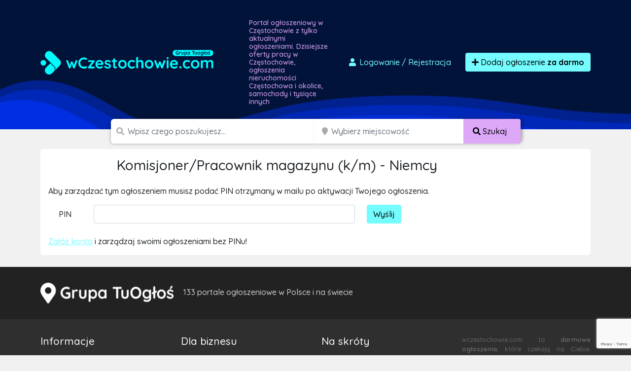

--- FILE ---
content_type: text/html; charset=utf-8
request_url: https://www.google.com/recaptcha/api2/anchor?ar=1&k=6LcGL2waAAAAAFvyq9eZuOpExVXA7oMTBKT3GRF5&co=aHR0cHM6Ly93Y3plc3RvY2hvd2llLmNvbTo0NDM.&hl=en&v=N67nZn4AqZkNcbeMu4prBgzg&size=invisible&anchor-ms=20000&execute-ms=30000&cb=hxwh5g4etoe
body_size: 48838
content:
<!DOCTYPE HTML><html dir="ltr" lang="en"><head><meta http-equiv="Content-Type" content="text/html; charset=UTF-8">
<meta http-equiv="X-UA-Compatible" content="IE=edge">
<title>reCAPTCHA</title>
<style type="text/css">
/* cyrillic-ext */
@font-face {
  font-family: 'Roboto';
  font-style: normal;
  font-weight: 400;
  font-stretch: 100%;
  src: url(//fonts.gstatic.com/s/roboto/v48/KFO7CnqEu92Fr1ME7kSn66aGLdTylUAMa3GUBHMdazTgWw.woff2) format('woff2');
  unicode-range: U+0460-052F, U+1C80-1C8A, U+20B4, U+2DE0-2DFF, U+A640-A69F, U+FE2E-FE2F;
}
/* cyrillic */
@font-face {
  font-family: 'Roboto';
  font-style: normal;
  font-weight: 400;
  font-stretch: 100%;
  src: url(//fonts.gstatic.com/s/roboto/v48/KFO7CnqEu92Fr1ME7kSn66aGLdTylUAMa3iUBHMdazTgWw.woff2) format('woff2');
  unicode-range: U+0301, U+0400-045F, U+0490-0491, U+04B0-04B1, U+2116;
}
/* greek-ext */
@font-face {
  font-family: 'Roboto';
  font-style: normal;
  font-weight: 400;
  font-stretch: 100%;
  src: url(//fonts.gstatic.com/s/roboto/v48/KFO7CnqEu92Fr1ME7kSn66aGLdTylUAMa3CUBHMdazTgWw.woff2) format('woff2');
  unicode-range: U+1F00-1FFF;
}
/* greek */
@font-face {
  font-family: 'Roboto';
  font-style: normal;
  font-weight: 400;
  font-stretch: 100%;
  src: url(//fonts.gstatic.com/s/roboto/v48/KFO7CnqEu92Fr1ME7kSn66aGLdTylUAMa3-UBHMdazTgWw.woff2) format('woff2');
  unicode-range: U+0370-0377, U+037A-037F, U+0384-038A, U+038C, U+038E-03A1, U+03A3-03FF;
}
/* math */
@font-face {
  font-family: 'Roboto';
  font-style: normal;
  font-weight: 400;
  font-stretch: 100%;
  src: url(//fonts.gstatic.com/s/roboto/v48/KFO7CnqEu92Fr1ME7kSn66aGLdTylUAMawCUBHMdazTgWw.woff2) format('woff2');
  unicode-range: U+0302-0303, U+0305, U+0307-0308, U+0310, U+0312, U+0315, U+031A, U+0326-0327, U+032C, U+032F-0330, U+0332-0333, U+0338, U+033A, U+0346, U+034D, U+0391-03A1, U+03A3-03A9, U+03B1-03C9, U+03D1, U+03D5-03D6, U+03F0-03F1, U+03F4-03F5, U+2016-2017, U+2034-2038, U+203C, U+2040, U+2043, U+2047, U+2050, U+2057, U+205F, U+2070-2071, U+2074-208E, U+2090-209C, U+20D0-20DC, U+20E1, U+20E5-20EF, U+2100-2112, U+2114-2115, U+2117-2121, U+2123-214F, U+2190, U+2192, U+2194-21AE, U+21B0-21E5, U+21F1-21F2, U+21F4-2211, U+2213-2214, U+2216-22FF, U+2308-230B, U+2310, U+2319, U+231C-2321, U+2336-237A, U+237C, U+2395, U+239B-23B7, U+23D0, U+23DC-23E1, U+2474-2475, U+25AF, U+25B3, U+25B7, U+25BD, U+25C1, U+25CA, U+25CC, U+25FB, U+266D-266F, U+27C0-27FF, U+2900-2AFF, U+2B0E-2B11, U+2B30-2B4C, U+2BFE, U+3030, U+FF5B, U+FF5D, U+1D400-1D7FF, U+1EE00-1EEFF;
}
/* symbols */
@font-face {
  font-family: 'Roboto';
  font-style: normal;
  font-weight: 400;
  font-stretch: 100%;
  src: url(//fonts.gstatic.com/s/roboto/v48/KFO7CnqEu92Fr1ME7kSn66aGLdTylUAMaxKUBHMdazTgWw.woff2) format('woff2');
  unicode-range: U+0001-000C, U+000E-001F, U+007F-009F, U+20DD-20E0, U+20E2-20E4, U+2150-218F, U+2190, U+2192, U+2194-2199, U+21AF, U+21E6-21F0, U+21F3, U+2218-2219, U+2299, U+22C4-22C6, U+2300-243F, U+2440-244A, U+2460-24FF, U+25A0-27BF, U+2800-28FF, U+2921-2922, U+2981, U+29BF, U+29EB, U+2B00-2BFF, U+4DC0-4DFF, U+FFF9-FFFB, U+10140-1018E, U+10190-1019C, U+101A0, U+101D0-101FD, U+102E0-102FB, U+10E60-10E7E, U+1D2C0-1D2D3, U+1D2E0-1D37F, U+1F000-1F0FF, U+1F100-1F1AD, U+1F1E6-1F1FF, U+1F30D-1F30F, U+1F315, U+1F31C, U+1F31E, U+1F320-1F32C, U+1F336, U+1F378, U+1F37D, U+1F382, U+1F393-1F39F, U+1F3A7-1F3A8, U+1F3AC-1F3AF, U+1F3C2, U+1F3C4-1F3C6, U+1F3CA-1F3CE, U+1F3D4-1F3E0, U+1F3ED, U+1F3F1-1F3F3, U+1F3F5-1F3F7, U+1F408, U+1F415, U+1F41F, U+1F426, U+1F43F, U+1F441-1F442, U+1F444, U+1F446-1F449, U+1F44C-1F44E, U+1F453, U+1F46A, U+1F47D, U+1F4A3, U+1F4B0, U+1F4B3, U+1F4B9, U+1F4BB, U+1F4BF, U+1F4C8-1F4CB, U+1F4D6, U+1F4DA, U+1F4DF, U+1F4E3-1F4E6, U+1F4EA-1F4ED, U+1F4F7, U+1F4F9-1F4FB, U+1F4FD-1F4FE, U+1F503, U+1F507-1F50B, U+1F50D, U+1F512-1F513, U+1F53E-1F54A, U+1F54F-1F5FA, U+1F610, U+1F650-1F67F, U+1F687, U+1F68D, U+1F691, U+1F694, U+1F698, U+1F6AD, U+1F6B2, U+1F6B9-1F6BA, U+1F6BC, U+1F6C6-1F6CF, U+1F6D3-1F6D7, U+1F6E0-1F6EA, U+1F6F0-1F6F3, U+1F6F7-1F6FC, U+1F700-1F7FF, U+1F800-1F80B, U+1F810-1F847, U+1F850-1F859, U+1F860-1F887, U+1F890-1F8AD, U+1F8B0-1F8BB, U+1F8C0-1F8C1, U+1F900-1F90B, U+1F93B, U+1F946, U+1F984, U+1F996, U+1F9E9, U+1FA00-1FA6F, U+1FA70-1FA7C, U+1FA80-1FA89, U+1FA8F-1FAC6, U+1FACE-1FADC, U+1FADF-1FAE9, U+1FAF0-1FAF8, U+1FB00-1FBFF;
}
/* vietnamese */
@font-face {
  font-family: 'Roboto';
  font-style: normal;
  font-weight: 400;
  font-stretch: 100%;
  src: url(//fonts.gstatic.com/s/roboto/v48/KFO7CnqEu92Fr1ME7kSn66aGLdTylUAMa3OUBHMdazTgWw.woff2) format('woff2');
  unicode-range: U+0102-0103, U+0110-0111, U+0128-0129, U+0168-0169, U+01A0-01A1, U+01AF-01B0, U+0300-0301, U+0303-0304, U+0308-0309, U+0323, U+0329, U+1EA0-1EF9, U+20AB;
}
/* latin-ext */
@font-face {
  font-family: 'Roboto';
  font-style: normal;
  font-weight: 400;
  font-stretch: 100%;
  src: url(//fonts.gstatic.com/s/roboto/v48/KFO7CnqEu92Fr1ME7kSn66aGLdTylUAMa3KUBHMdazTgWw.woff2) format('woff2');
  unicode-range: U+0100-02BA, U+02BD-02C5, U+02C7-02CC, U+02CE-02D7, U+02DD-02FF, U+0304, U+0308, U+0329, U+1D00-1DBF, U+1E00-1E9F, U+1EF2-1EFF, U+2020, U+20A0-20AB, U+20AD-20C0, U+2113, U+2C60-2C7F, U+A720-A7FF;
}
/* latin */
@font-face {
  font-family: 'Roboto';
  font-style: normal;
  font-weight: 400;
  font-stretch: 100%;
  src: url(//fonts.gstatic.com/s/roboto/v48/KFO7CnqEu92Fr1ME7kSn66aGLdTylUAMa3yUBHMdazQ.woff2) format('woff2');
  unicode-range: U+0000-00FF, U+0131, U+0152-0153, U+02BB-02BC, U+02C6, U+02DA, U+02DC, U+0304, U+0308, U+0329, U+2000-206F, U+20AC, U+2122, U+2191, U+2193, U+2212, U+2215, U+FEFF, U+FFFD;
}
/* cyrillic-ext */
@font-face {
  font-family: 'Roboto';
  font-style: normal;
  font-weight: 500;
  font-stretch: 100%;
  src: url(//fonts.gstatic.com/s/roboto/v48/KFO7CnqEu92Fr1ME7kSn66aGLdTylUAMa3GUBHMdazTgWw.woff2) format('woff2');
  unicode-range: U+0460-052F, U+1C80-1C8A, U+20B4, U+2DE0-2DFF, U+A640-A69F, U+FE2E-FE2F;
}
/* cyrillic */
@font-face {
  font-family: 'Roboto';
  font-style: normal;
  font-weight: 500;
  font-stretch: 100%;
  src: url(//fonts.gstatic.com/s/roboto/v48/KFO7CnqEu92Fr1ME7kSn66aGLdTylUAMa3iUBHMdazTgWw.woff2) format('woff2');
  unicode-range: U+0301, U+0400-045F, U+0490-0491, U+04B0-04B1, U+2116;
}
/* greek-ext */
@font-face {
  font-family: 'Roboto';
  font-style: normal;
  font-weight: 500;
  font-stretch: 100%;
  src: url(//fonts.gstatic.com/s/roboto/v48/KFO7CnqEu92Fr1ME7kSn66aGLdTylUAMa3CUBHMdazTgWw.woff2) format('woff2');
  unicode-range: U+1F00-1FFF;
}
/* greek */
@font-face {
  font-family: 'Roboto';
  font-style: normal;
  font-weight: 500;
  font-stretch: 100%;
  src: url(//fonts.gstatic.com/s/roboto/v48/KFO7CnqEu92Fr1ME7kSn66aGLdTylUAMa3-UBHMdazTgWw.woff2) format('woff2');
  unicode-range: U+0370-0377, U+037A-037F, U+0384-038A, U+038C, U+038E-03A1, U+03A3-03FF;
}
/* math */
@font-face {
  font-family: 'Roboto';
  font-style: normal;
  font-weight: 500;
  font-stretch: 100%;
  src: url(//fonts.gstatic.com/s/roboto/v48/KFO7CnqEu92Fr1ME7kSn66aGLdTylUAMawCUBHMdazTgWw.woff2) format('woff2');
  unicode-range: U+0302-0303, U+0305, U+0307-0308, U+0310, U+0312, U+0315, U+031A, U+0326-0327, U+032C, U+032F-0330, U+0332-0333, U+0338, U+033A, U+0346, U+034D, U+0391-03A1, U+03A3-03A9, U+03B1-03C9, U+03D1, U+03D5-03D6, U+03F0-03F1, U+03F4-03F5, U+2016-2017, U+2034-2038, U+203C, U+2040, U+2043, U+2047, U+2050, U+2057, U+205F, U+2070-2071, U+2074-208E, U+2090-209C, U+20D0-20DC, U+20E1, U+20E5-20EF, U+2100-2112, U+2114-2115, U+2117-2121, U+2123-214F, U+2190, U+2192, U+2194-21AE, U+21B0-21E5, U+21F1-21F2, U+21F4-2211, U+2213-2214, U+2216-22FF, U+2308-230B, U+2310, U+2319, U+231C-2321, U+2336-237A, U+237C, U+2395, U+239B-23B7, U+23D0, U+23DC-23E1, U+2474-2475, U+25AF, U+25B3, U+25B7, U+25BD, U+25C1, U+25CA, U+25CC, U+25FB, U+266D-266F, U+27C0-27FF, U+2900-2AFF, U+2B0E-2B11, U+2B30-2B4C, U+2BFE, U+3030, U+FF5B, U+FF5D, U+1D400-1D7FF, U+1EE00-1EEFF;
}
/* symbols */
@font-face {
  font-family: 'Roboto';
  font-style: normal;
  font-weight: 500;
  font-stretch: 100%;
  src: url(//fonts.gstatic.com/s/roboto/v48/KFO7CnqEu92Fr1ME7kSn66aGLdTylUAMaxKUBHMdazTgWw.woff2) format('woff2');
  unicode-range: U+0001-000C, U+000E-001F, U+007F-009F, U+20DD-20E0, U+20E2-20E4, U+2150-218F, U+2190, U+2192, U+2194-2199, U+21AF, U+21E6-21F0, U+21F3, U+2218-2219, U+2299, U+22C4-22C6, U+2300-243F, U+2440-244A, U+2460-24FF, U+25A0-27BF, U+2800-28FF, U+2921-2922, U+2981, U+29BF, U+29EB, U+2B00-2BFF, U+4DC0-4DFF, U+FFF9-FFFB, U+10140-1018E, U+10190-1019C, U+101A0, U+101D0-101FD, U+102E0-102FB, U+10E60-10E7E, U+1D2C0-1D2D3, U+1D2E0-1D37F, U+1F000-1F0FF, U+1F100-1F1AD, U+1F1E6-1F1FF, U+1F30D-1F30F, U+1F315, U+1F31C, U+1F31E, U+1F320-1F32C, U+1F336, U+1F378, U+1F37D, U+1F382, U+1F393-1F39F, U+1F3A7-1F3A8, U+1F3AC-1F3AF, U+1F3C2, U+1F3C4-1F3C6, U+1F3CA-1F3CE, U+1F3D4-1F3E0, U+1F3ED, U+1F3F1-1F3F3, U+1F3F5-1F3F7, U+1F408, U+1F415, U+1F41F, U+1F426, U+1F43F, U+1F441-1F442, U+1F444, U+1F446-1F449, U+1F44C-1F44E, U+1F453, U+1F46A, U+1F47D, U+1F4A3, U+1F4B0, U+1F4B3, U+1F4B9, U+1F4BB, U+1F4BF, U+1F4C8-1F4CB, U+1F4D6, U+1F4DA, U+1F4DF, U+1F4E3-1F4E6, U+1F4EA-1F4ED, U+1F4F7, U+1F4F9-1F4FB, U+1F4FD-1F4FE, U+1F503, U+1F507-1F50B, U+1F50D, U+1F512-1F513, U+1F53E-1F54A, U+1F54F-1F5FA, U+1F610, U+1F650-1F67F, U+1F687, U+1F68D, U+1F691, U+1F694, U+1F698, U+1F6AD, U+1F6B2, U+1F6B9-1F6BA, U+1F6BC, U+1F6C6-1F6CF, U+1F6D3-1F6D7, U+1F6E0-1F6EA, U+1F6F0-1F6F3, U+1F6F7-1F6FC, U+1F700-1F7FF, U+1F800-1F80B, U+1F810-1F847, U+1F850-1F859, U+1F860-1F887, U+1F890-1F8AD, U+1F8B0-1F8BB, U+1F8C0-1F8C1, U+1F900-1F90B, U+1F93B, U+1F946, U+1F984, U+1F996, U+1F9E9, U+1FA00-1FA6F, U+1FA70-1FA7C, U+1FA80-1FA89, U+1FA8F-1FAC6, U+1FACE-1FADC, U+1FADF-1FAE9, U+1FAF0-1FAF8, U+1FB00-1FBFF;
}
/* vietnamese */
@font-face {
  font-family: 'Roboto';
  font-style: normal;
  font-weight: 500;
  font-stretch: 100%;
  src: url(//fonts.gstatic.com/s/roboto/v48/KFO7CnqEu92Fr1ME7kSn66aGLdTylUAMa3OUBHMdazTgWw.woff2) format('woff2');
  unicode-range: U+0102-0103, U+0110-0111, U+0128-0129, U+0168-0169, U+01A0-01A1, U+01AF-01B0, U+0300-0301, U+0303-0304, U+0308-0309, U+0323, U+0329, U+1EA0-1EF9, U+20AB;
}
/* latin-ext */
@font-face {
  font-family: 'Roboto';
  font-style: normal;
  font-weight: 500;
  font-stretch: 100%;
  src: url(//fonts.gstatic.com/s/roboto/v48/KFO7CnqEu92Fr1ME7kSn66aGLdTylUAMa3KUBHMdazTgWw.woff2) format('woff2');
  unicode-range: U+0100-02BA, U+02BD-02C5, U+02C7-02CC, U+02CE-02D7, U+02DD-02FF, U+0304, U+0308, U+0329, U+1D00-1DBF, U+1E00-1E9F, U+1EF2-1EFF, U+2020, U+20A0-20AB, U+20AD-20C0, U+2113, U+2C60-2C7F, U+A720-A7FF;
}
/* latin */
@font-face {
  font-family: 'Roboto';
  font-style: normal;
  font-weight: 500;
  font-stretch: 100%;
  src: url(//fonts.gstatic.com/s/roboto/v48/KFO7CnqEu92Fr1ME7kSn66aGLdTylUAMa3yUBHMdazQ.woff2) format('woff2');
  unicode-range: U+0000-00FF, U+0131, U+0152-0153, U+02BB-02BC, U+02C6, U+02DA, U+02DC, U+0304, U+0308, U+0329, U+2000-206F, U+20AC, U+2122, U+2191, U+2193, U+2212, U+2215, U+FEFF, U+FFFD;
}
/* cyrillic-ext */
@font-face {
  font-family: 'Roboto';
  font-style: normal;
  font-weight: 900;
  font-stretch: 100%;
  src: url(//fonts.gstatic.com/s/roboto/v48/KFO7CnqEu92Fr1ME7kSn66aGLdTylUAMa3GUBHMdazTgWw.woff2) format('woff2');
  unicode-range: U+0460-052F, U+1C80-1C8A, U+20B4, U+2DE0-2DFF, U+A640-A69F, U+FE2E-FE2F;
}
/* cyrillic */
@font-face {
  font-family: 'Roboto';
  font-style: normal;
  font-weight: 900;
  font-stretch: 100%;
  src: url(//fonts.gstatic.com/s/roboto/v48/KFO7CnqEu92Fr1ME7kSn66aGLdTylUAMa3iUBHMdazTgWw.woff2) format('woff2');
  unicode-range: U+0301, U+0400-045F, U+0490-0491, U+04B0-04B1, U+2116;
}
/* greek-ext */
@font-face {
  font-family: 'Roboto';
  font-style: normal;
  font-weight: 900;
  font-stretch: 100%;
  src: url(//fonts.gstatic.com/s/roboto/v48/KFO7CnqEu92Fr1ME7kSn66aGLdTylUAMa3CUBHMdazTgWw.woff2) format('woff2');
  unicode-range: U+1F00-1FFF;
}
/* greek */
@font-face {
  font-family: 'Roboto';
  font-style: normal;
  font-weight: 900;
  font-stretch: 100%;
  src: url(//fonts.gstatic.com/s/roboto/v48/KFO7CnqEu92Fr1ME7kSn66aGLdTylUAMa3-UBHMdazTgWw.woff2) format('woff2');
  unicode-range: U+0370-0377, U+037A-037F, U+0384-038A, U+038C, U+038E-03A1, U+03A3-03FF;
}
/* math */
@font-face {
  font-family: 'Roboto';
  font-style: normal;
  font-weight: 900;
  font-stretch: 100%;
  src: url(//fonts.gstatic.com/s/roboto/v48/KFO7CnqEu92Fr1ME7kSn66aGLdTylUAMawCUBHMdazTgWw.woff2) format('woff2');
  unicode-range: U+0302-0303, U+0305, U+0307-0308, U+0310, U+0312, U+0315, U+031A, U+0326-0327, U+032C, U+032F-0330, U+0332-0333, U+0338, U+033A, U+0346, U+034D, U+0391-03A1, U+03A3-03A9, U+03B1-03C9, U+03D1, U+03D5-03D6, U+03F0-03F1, U+03F4-03F5, U+2016-2017, U+2034-2038, U+203C, U+2040, U+2043, U+2047, U+2050, U+2057, U+205F, U+2070-2071, U+2074-208E, U+2090-209C, U+20D0-20DC, U+20E1, U+20E5-20EF, U+2100-2112, U+2114-2115, U+2117-2121, U+2123-214F, U+2190, U+2192, U+2194-21AE, U+21B0-21E5, U+21F1-21F2, U+21F4-2211, U+2213-2214, U+2216-22FF, U+2308-230B, U+2310, U+2319, U+231C-2321, U+2336-237A, U+237C, U+2395, U+239B-23B7, U+23D0, U+23DC-23E1, U+2474-2475, U+25AF, U+25B3, U+25B7, U+25BD, U+25C1, U+25CA, U+25CC, U+25FB, U+266D-266F, U+27C0-27FF, U+2900-2AFF, U+2B0E-2B11, U+2B30-2B4C, U+2BFE, U+3030, U+FF5B, U+FF5D, U+1D400-1D7FF, U+1EE00-1EEFF;
}
/* symbols */
@font-face {
  font-family: 'Roboto';
  font-style: normal;
  font-weight: 900;
  font-stretch: 100%;
  src: url(//fonts.gstatic.com/s/roboto/v48/KFO7CnqEu92Fr1ME7kSn66aGLdTylUAMaxKUBHMdazTgWw.woff2) format('woff2');
  unicode-range: U+0001-000C, U+000E-001F, U+007F-009F, U+20DD-20E0, U+20E2-20E4, U+2150-218F, U+2190, U+2192, U+2194-2199, U+21AF, U+21E6-21F0, U+21F3, U+2218-2219, U+2299, U+22C4-22C6, U+2300-243F, U+2440-244A, U+2460-24FF, U+25A0-27BF, U+2800-28FF, U+2921-2922, U+2981, U+29BF, U+29EB, U+2B00-2BFF, U+4DC0-4DFF, U+FFF9-FFFB, U+10140-1018E, U+10190-1019C, U+101A0, U+101D0-101FD, U+102E0-102FB, U+10E60-10E7E, U+1D2C0-1D2D3, U+1D2E0-1D37F, U+1F000-1F0FF, U+1F100-1F1AD, U+1F1E6-1F1FF, U+1F30D-1F30F, U+1F315, U+1F31C, U+1F31E, U+1F320-1F32C, U+1F336, U+1F378, U+1F37D, U+1F382, U+1F393-1F39F, U+1F3A7-1F3A8, U+1F3AC-1F3AF, U+1F3C2, U+1F3C4-1F3C6, U+1F3CA-1F3CE, U+1F3D4-1F3E0, U+1F3ED, U+1F3F1-1F3F3, U+1F3F5-1F3F7, U+1F408, U+1F415, U+1F41F, U+1F426, U+1F43F, U+1F441-1F442, U+1F444, U+1F446-1F449, U+1F44C-1F44E, U+1F453, U+1F46A, U+1F47D, U+1F4A3, U+1F4B0, U+1F4B3, U+1F4B9, U+1F4BB, U+1F4BF, U+1F4C8-1F4CB, U+1F4D6, U+1F4DA, U+1F4DF, U+1F4E3-1F4E6, U+1F4EA-1F4ED, U+1F4F7, U+1F4F9-1F4FB, U+1F4FD-1F4FE, U+1F503, U+1F507-1F50B, U+1F50D, U+1F512-1F513, U+1F53E-1F54A, U+1F54F-1F5FA, U+1F610, U+1F650-1F67F, U+1F687, U+1F68D, U+1F691, U+1F694, U+1F698, U+1F6AD, U+1F6B2, U+1F6B9-1F6BA, U+1F6BC, U+1F6C6-1F6CF, U+1F6D3-1F6D7, U+1F6E0-1F6EA, U+1F6F0-1F6F3, U+1F6F7-1F6FC, U+1F700-1F7FF, U+1F800-1F80B, U+1F810-1F847, U+1F850-1F859, U+1F860-1F887, U+1F890-1F8AD, U+1F8B0-1F8BB, U+1F8C0-1F8C1, U+1F900-1F90B, U+1F93B, U+1F946, U+1F984, U+1F996, U+1F9E9, U+1FA00-1FA6F, U+1FA70-1FA7C, U+1FA80-1FA89, U+1FA8F-1FAC6, U+1FACE-1FADC, U+1FADF-1FAE9, U+1FAF0-1FAF8, U+1FB00-1FBFF;
}
/* vietnamese */
@font-face {
  font-family: 'Roboto';
  font-style: normal;
  font-weight: 900;
  font-stretch: 100%;
  src: url(//fonts.gstatic.com/s/roboto/v48/KFO7CnqEu92Fr1ME7kSn66aGLdTylUAMa3OUBHMdazTgWw.woff2) format('woff2');
  unicode-range: U+0102-0103, U+0110-0111, U+0128-0129, U+0168-0169, U+01A0-01A1, U+01AF-01B0, U+0300-0301, U+0303-0304, U+0308-0309, U+0323, U+0329, U+1EA0-1EF9, U+20AB;
}
/* latin-ext */
@font-face {
  font-family: 'Roboto';
  font-style: normal;
  font-weight: 900;
  font-stretch: 100%;
  src: url(//fonts.gstatic.com/s/roboto/v48/KFO7CnqEu92Fr1ME7kSn66aGLdTylUAMa3KUBHMdazTgWw.woff2) format('woff2');
  unicode-range: U+0100-02BA, U+02BD-02C5, U+02C7-02CC, U+02CE-02D7, U+02DD-02FF, U+0304, U+0308, U+0329, U+1D00-1DBF, U+1E00-1E9F, U+1EF2-1EFF, U+2020, U+20A0-20AB, U+20AD-20C0, U+2113, U+2C60-2C7F, U+A720-A7FF;
}
/* latin */
@font-face {
  font-family: 'Roboto';
  font-style: normal;
  font-weight: 900;
  font-stretch: 100%;
  src: url(//fonts.gstatic.com/s/roboto/v48/KFO7CnqEu92Fr1ME7kSn66aGLdTylUAMa3yUBHMdazQ.woff2) format('woff2');
  unicode-range: U+0000-00FF, U+0131, U+0152-0153, U+02BB-02BC, U+02C6, U+02DA, U+02DC, U+0304, U+0308, U+0329, U+2000-206F, U+20AC, U+2122, U+2191, U+2193, U+2212, U+2215, U+FEFF, U+FFFD;
}

</style>
<link rel="stylesheet" type="text/css" href="https://www.gstatic.com/recaptcha/releases/N67nZn4AqZkNcbeMu4prBgzg/styles__ltr.css">
<script nonce="pClO3F10sInr1cisAwg1GQ" type="text/javascript">window['__recaptcha_api'] = 'https://www.google.com/recaptcha/api2/';</script>
<script type="text/javascript" src="https://www.gstatic.com/recaptcha/releases/N67nZn4AqZkNcbeMu4prBgzg/recaptcha__en.js" nonce="pClO3F10sInr1cisAwg1GQ">
      
    </script></head>
<body><div id="rc-anchor-alert" class="rc-anchor-alert"></div>
<input type="hidden" id="recaptcha-token" value="[base64]">
<script type="text/javascript" nonce="pClO3F10sInr1cisAwg1GQ">
      recaptcha.anchor.Main.init("[\x22ainput\x22,[\x22bgdata\x22,\x22\x22,\[base64]/[base64]/[base64]/[base64]/[base64]/[base64]/[base64]/[base64]/bmV3IFlbcV0oQVswXSk6aD09Mj9uZXcgWVtxXShBWzBdLEFbMV0pOmg9PTM/bmV3IFlbcV0oQVswXSxBWzFdLEFbMl0pOmg9PTQ/[base64]/aXcoSS5ILEkpOngoOCx0cnVlLEkpfSxFMj12LnJlcXVlc3RJZGxlQ2FsbGJhY2s/[base64]/[base64]/[base64]/[base64]\\u003d\x22,\[base64]\x22,\x22w51fwqorwojChMKfBcOaFUpGHsK3wqNaEsOuw7XDl8Kkw4tCJMOjw51sIHpYT8OuTX3CtsK9wotrw4RUw6/DicO3DsKiREXDqcOTwrY8OsOdWTpVO8K5WgM2PFdPTcKzdlzCpTrCmQl9IUDCo1Ywwqx3wqk9w4rCv8Khwq/Cv8KqbcKKLmHDunvDrBMQHcKEXMKoTTEew4zDtTJWRcKCw41pwrkowpFNwpcWw6fDicOlRMKxXcOfVXIXwohcw5k5w5rDoWorFV/DqlFoBlJPw5x0Lh0fwphgTz3DmsKdHQsACUIJw5bChRJtbMK+w6Utw5rCqMO8LAh3w4HDrCltw7UaGErClHRsKsOPw6tpw7rCvMOxRMO+HRrDnW1wwrzCiMKbY2FNw53ChlUzw5TCnHvDucKOwo4wDcKRwq51a8OyIjXDhy1Awr9Ow6UbwonCtirDnMKUNkvDiw/[base64]/Cv8O5w7Yxw6zCrMOYKi3DkBFcw7JOVcKFHXXDpS0oenrDi8Kke3hAwqlKw69jwqc/wrF0TsKZGsOcw445woo6BcKTcsOFwrkww6/Dp1pnwqhNwp3Do8Kqw6DCnhpPw5DCqcOcI8KCw6vCh8Otw7Y0QTctDMOYZsO/JgUNwpQWPcO6wrHDvzUOGQ3ClMKcwrB1PsKAYlPDj8KuDEhTwqJrw4jDsmDCllluMgrCh8KbEcKawpU9ehRwFwA+b8KKw51LNsOhM8KZSzduw67Dm8K1wpIYFF7Cmg/Cr8KgDCFxZcKaCRXCvXvCrWlJZSE5w7zCk8K5wpnClkfDpMOlwrA4PcKxw6vChFjClMKpVcKZw48rIsKDwr/DmGrDphLCq8Kiwq7CjzjDlsKuTcOYw6nCl2ELIsKqwpVbVsOcUAhAXcK4w5A7wqJKw5rDhWUKwqjDpmhLY0M7IsKkEDYQMHDDo1J0UQ9cCikOagTDsSzDvyzCqC7CusKHJQbDhgfDvW1Pw7DDpRkCwr4bw5zDnn/DrU9rWU3CuGA3worDmmrDn8Oya27DqXpYwrhxN1nCkMKLw7BNw5XCrhgwCjo9wpk9XMOpAXPCjsOCw6I5R8KOBMK3w58qwqpYwoF6w7bCiMK7QCfCqy3CvcO+fsKsw7EPw6bCrMOLw6vDkivCm0LDigwKKcKywr8rwp4fw69mYMONZsOcwo/DgcOVTA/CmWXDlcO5w67CimjCscK0wrFkw7J0wokEwqhxW8OeW1PCpsOZTWR/[base64]/AsO5CQEsw7ZXw75Fw5TDr8Kgwox5P8OFQW0lK8O/[base64]/AGrChlwOAMOtwrAvwqBoG8OxK8K7SEMjw7XDgwdWKDg7XMKhw4Ydf8KywojCuVgUwpzCjMOzw6Nsw4lgw43Cp8K0woHCsMO7PUTDgMK5woVswrxfwoVfwqEOcMK/U8OAw7QRw7c4MCvCkEHCmcKFcMOSRj0kwpo6TsKPdgHCjA8hbcOPHMKBVMKlYMOww6/DlMOLw4XCn8KMGsO/S8Obw6XCp1IUwqbDvRzDjcKNYWDCrnY5GsOQVMOiwonCjxYgTcKGEMO2wp5kYcO4ez4jcTPCoT4lwqDDgcKbw6xPwqQRFktJPhPCoF7DtsOqw60OSEp2wpLDnT/DhHJgcSUrfcOVwpNiMD1fLsO7w4HDmcO3W8KCw79SI2ksJ8OIw5EWM8KEw7DDo8OyCMODPwZGwoTDsC3DlsOZKg7CvMOnfUsXw4jDvFPDml3DjFMZwrltwqg5w4NOwpLCny7CsAfDjghyw5sww4obw6fDuMK5wpbCgsOgFF/Di8OgZx0lw5Z7wrNJwrUHw4UlOldbw6fDscOjw4jCu8KkwrNIX2N0wr19fF7CkMOlwrPCg8KEwqYhw7tPBEpoIytIalxUw5h4wpTChcODwpvClRfDiMKUw7PDmlNPw7tAw6lMw7/DuCTDucKKw4TCocKqw5HDoghkbcO5XsKXw7MKJcKTwr/CiMKQKMK9F8OBwqTCuCQhw61+wqLDn8KNJcKyHTjCq8KGwohDwq3Ch8KjwoDCpSJFw4PDv8OWw7cDwo/[base64]/DgTsuwr/DlAPDtw8GbWx8Ul0Ewos/bsO6wqVxw59owoXDtFPDqHMVASd8w4rCk8OUOzUCwq/Dk8KWw6rCqMOqIGPCtcK8QhLCjmnDlBzDhcK9w4bCsCIpwpI1SUtPCsK+IC/Dr1glG0jDrsKIwqnDtsK+IGXDksO3wpcwBcK3w5DDg8OIw5/[base64]/TEvDjsKMUMOBwojDgUnCtx4Zwo/CksKcwpjCkGnCmlrChMOgTsOBOUB6H8Kpw6fDp8KYwpUPw47Dj8O8WMO3w6Ezwo0YaQTDssKqw5cnQhZrwoB+LhvCuQ7CuQHCvDVTw78eWMOxw77DnghqwolSG0bDtgzCocKpPU9dw7BQUcKRw51pB8K5w6hPEUPCmhfDhw5gw67DvcKbw6c5w7tWKATDusOgw5/Dr1IPwovCjBHChcOvICV9w511ccO2w4RbMcOkbMKFWMO8wrfCnMKBwpUrPcOew496VD7CvxRQH1/[base64]/FhzCv25Zw4jDhQlPwrttHTRWdcOECsKswpw1C8KQGR4hwpMQbsOnw6UHaMO3w7Vew4I2KDrDqcKkw5JhKMKcw5p/TcOLZzbCm23ChnzChSLCqirCkylPdsOmb8OIw6AHOzQ0GsKmwpjChjgoUcKKwrhIG8KGbcKEwpcswqcTwq0Gw4HDi0HCpMO/OcKPIsOzPg/DrsKrw751JXbDgV5+w5Rsw67Dtm0Tw4I3Ww9uQkPDjQgoHsKrCMKxw6hSY8OAw6TCksOkwpU2GybCv8KJw5jDscKYQcKqKz14GEELwoYlwqADw4tyw6/[base64]/DkxFDwqPDisKDUj8+CsOHAkorU8OdXWPDtsKTw7vDjjgTPUhawpvCh8OHw5Izw63DgVLCjXJgw6/CqwJPwq0tRzs2dnnCpsKZw6rCh8Osw5IwLC/ChgNywrdwEsKtTcK6wojCrgxWeRTCuD3Dr1lGwrorw6/DiXhLTEd3DcKmw6x7w59+wqk2w7rDhD7CphLDnMKVwqLDsEwhbMKxwrTDkBEBNsOkw4TCscK6w7TDqjvCvExCXsK/L8KuN8Kpw7HDn8OGKTtuwpzCrsKwZUAHK8KDOAfCiEoswqRwcV81dsOCTm3CkUHDlcOKV8OCGybCk0ciR8KzfsKQw77Cm3RPdcOgwrLCpcK+w7nDujdzwqF5LcOww6kcJk3CoA57NUdpw6wOwoI4XcO0N2B9SMK6dRTDgFc/YsKGw7M1w5rCkMOCbcOXw63DnsKnwoENGy3DocKHwq7CuD7ChXUGw5NMw6hpwqfCkHXCqcO9PMK2w6w6OMKcQ8KfwoJENcOdw5VFw5zDjsKBw4HCtzLCj2xmVsOTw70/PzLCqsKKFsKaBMOZERc/K2nCmcOTexh0RsO6RsOUw4RaP17CtnxXKBJ8wqN7w5skccKVVMOkw5rCsSnCqmBXZynDvxLDpsOlXsKzcEEbw6gUImLDhBY9wqIew4zDgcKOGXTCoEHDv8KNFMK6QMOowr8PeMOXJcKNUk3Dv3R6L8OMw4/Coi8Ww5DDosOUb8KuS8KMB3pSw6hww69Rw6gELAsrYgrCl3XCisOmIiYDw47Cm8K1wqnClxBxwpMHwpXDmE/DsyQ4w5rCu8KcE8O5IsKOw5ZuTcKdwp0JwrHCisKEcDw7dMO1I8K0w4fDnyA7w5YwwoTCjGHDmGIxV8Kqw7g0wqc2DXbDlMOnFGrDhX9ORMKYCzrDhnLCsz/DuxhKJsKgecK0w7nDksKkw43CpMKER8KGw7PCuEHDk2vDpwN7wqFrw4I+woxYLMOXwpLCi8OyXMKvw77CsnPDlsKKIcKYwonCrsKuw43Cn8K7w6RLwrVww59lZDXCnQzChyoKVsKTa8KGfsO/w6jDmhtBw5VWYUrDlRoHw5ERDhjCmcKMwoPDpMKGwpHDnQpFw5HCvsOWJcO4w59Fw6EiNsKkwoh2OsKpwqHDinvCkMKYw7vDgxYoEMKtwppCETLDmMKfIn/[base64]/BcO8wrZ6wrfDmCPDlcOvTsOeWRHCk8KbfsKnwospXDAeUkVwX8OGcWfDr8OsasOywr3Dt8OqEMODw7tkwo/[base64]/ChsKnw57Dg1jDvcOkBmUOwopJw548NsOEwrR7d17CnitDw5ADAcOYamvCmx/DtCzDi3YfBsK8GMK1dMOnBsOHbsOTw6MjPWlcDSPDtMOgPWnDjsK4w7jCoxXCj8O5w7JndT/DtEjCmWBnwpMGIMKMT8Oew6RhfEseSMKTwpR+J8OuahzDhSHDlRomCRw9asKKwpp/YsOswqBIwrZywqHCqVNVwptRXj/DhMOvd8OWLyrDvQ1hB1HCpGnCqcK/WcOPD2U6WzHCpsOtwoHDoXzCqTwaw7nCph/[base64]/CgUjDvxofw6fDicKcLMKhw4jCisKQw75hwoR2C8OpFsOEH8O9wobCucKDw7PDhETChynDrsOTYMKww7TCjsKrXsO4w6YPGj3Cvz/ClGVaw6zCvUxlwrLDjMKTMsOzecOVBSXDpkLCq8OOFsO/wqR3w5nCicKUwpfDqwg9BcONCWzCsHrClwPCqWrDu0F5wqoZOMKSw5PDgsKBwoluaG/Cl3xfERzDocOzTsK4Ux17w7gIcMOPc8OAwrTCkcOoCBfCksKEwofDrhpAwr7CosOZHcOCUsOyRD/CrMKubsOcdFQ6w6YUwpDCo8O7I8KdN8ONwprCgQ3Crnk/w5XDmTPDniVcwrTCqFAOw6NPc20Cw50Gw6RQBnzDvBXCnsKBw6vConvCmMKPGcOFCkREKMKrEsKDwprDp37CrcOqFMKQbyLCg8Kzwq/[base64]/Dj8OqVsORIsKYw4fCu3Q8w4MawpMdTMKIwoRbwrzDmUbDgsK7PUfCmiYqb8O3KFrDkVcNBH0aXcKvwpfDvcOFw5FCP1LCucKoSRpFw7MeCGPDgHbCk8KOQMKjHcOOQcK8w6/CozLDrU3CncOWw6dhw7BDIcKxwoTDshzDnmLCpVDDqW3DhCjDmm7DgjkJfgPDpSxBYzxlHcKXIA3Do8Ofwp/DosK8w4MXw6oYw7/[base64]/[base64]/DoMOxcC3CrQA5YcO3RmTDrsKhVMOTwqU9OH7CqsOEaQnCq8KEAkR4YcKYFMKfHMKbw5vCoMOUw5ZwZ8OBIMOLw5oba0fDicOGUwLCtjBiwrszw4hqKmXCp2FKwp9IQBrCsgzCr8Oowoc6w5ZWKcK/IsKXcMOxRMO7w4vCr8OPwofCo0Qzw4c/bHd2Xy8yHcKJZ8KpdMKQfsO/bwYmwpINwpzCtsKnLcOgOMOnwp9KJsOkwoAPw6XDjcOvwpBUw60TwovDiRcwGjTDjcOHJMKTw6DDlcOMKMKeR8KRcE3DrsKxwqnChRd4wqvDosKzL8Kaw7Y+HcOvw47Cuz9DLlwRwow2TmLDkHRsw6bCq8OzwrUHwr7DvMOywrzCjcKaKU7ChF/Cmw/DpMKZw4RCcsKkVMO4w7VrIU/CtE/CjScvwoJwMQPCscKbw67DjglxJiRMwoVdwoQ8wqc5Hx/[base64]/CksO7w5DDnRnCkUh4w4DDkFozw4NCw5fCvcOhOg7ChsOnw7lXwprDmlYEWB/[base64]/CncOKwogvw4zDggvDlcKowps/[base64]/CgsKwZMKEwo/Cm1sGwqfCiULDpMKkc8KaP8OjwpYaFcK4G8KLw7YeV8Ofw73Cs8KOQkQGw5RZCsOuwqJZw4g+wpzDsxDCuVrCvsKJwpnCpsK2wpXCmADCn8KNw7vCl8OWbsO2dzAHYGpMK1TDrGM4w4PCj3fCpsOVWC0OasKjDRPDtzfCuXzDjMOxOMKDVzrCt8KteRbChMOeAsO/MUTCj3bDqALCvld/YsKZwqx0w7/CusK4w4TCjGbCmkxuMlhdMDN3X8K1Fy9/w4nDr8OPDScTD8O2Nit/wpTDscOewpVJw5fDhlLDsCTCh8KnAmfDlnY+FmRxKE4tw7E3w5bCiF7Do8Ozwq3ChHwUwrzCgmINwrTCsBMmLCzCkH/[base64]/DuFRCZ8KXZcOHwolwQ8KwChA5LMOSEMOVwovDsgdBFW8Uw6/DmcKRRHDCicKmw5bDmhvCjXrDoCzCmGUsw4PCl8OIw5nDoQs+DmFzwpl0e8KBwqNRw67DnxbCky/DmUNvbAjCgMK1w7LDg8OndC7DunLDhCfDnRfDjsKqH8K8V8O1w5d0VsKgw6ROLsKqw7MyNsOvwohRJlFKcWHCr8OJExjCryjDqG7ChgTDvk1pAcKhTDE5w5PDjMKVw4lbwpdcJsO/XirDoiPCl8Khw5NsRnjDo8OAwqk3b8OfwofDscK6RcOjwrDCtVAfwq/[base64]/WxHClzFBXFo3ZVxAw5oRK8OXwq90Nj7ChjzDv8OjwqkOwrdSY8OUBVfCtFQnTsKBIzhmw5/DtMOWdcKMBH1aw6paMF3CscOSWlvDkRRmwpLCqsOcw49/[base64]/DpsO7VwQ+w5ttRCMWwpI+K8KNwrpWwpx/wq4Pb8KcJsKMwqdlXBxsFjPCjnhsC0vDncKYB8KDMcKUOcKcOTNJw4oaKy3DuFnDksO6wrDDpcKZwoJ/PU3Dk8O9BFfClSZ3PhxwCMKdTsKYR8KZw6zCgwDDi8OXw7HDtG8NNxsJw63CrsKydcOxSMKGwodkwpbCtMOWJ8KrwpV6woHCmQ5BLCxnwpjDjkoxOcOPw440wo3DnMO8YhBcAMKsZAnCgF7Cr8OlU8KJZxLCq8OXwq/DuxrCsMK6Si8kw7BQQBfCnSUuwrhkI8KjwrR+FcOVWzvCsU5VwqEpwrXDpT9twqINDsO/eG/DoAfCn3h7DGxow6Rcw5rCsxInw599wrhuADHDt8OhAMKVw4zCiUJyOF1SEzHDmMO8w47CkcKEw4ZcQsO/[base64]/w4jDp2gDwo/[base64]/w5bCv33ClcKOVMKlXsOkwqIiA8Onw6pbw4bDgMOeVnIJaMKYw7tIcsKFJ0nDicO8wppTTsKdw6nDnB/CpCVtwrw2wotAccKgUMKUPBfDuVt9X8KOwrzDvcKmw4XDlcKqw5jDgyvCgzfCosKjw6jCr8Knw53DgnXDvcKTSMKjN0nCisOEw7LDlMKaw6jCr8Ocw65US8K0w6pbQSgAwpIDwppTBcKIwoPDlWvDscK/[base64]/Ctl/DshvDiMOKCMOUwqpmwpjDnMKDw6vDiT1MQ8KxH8KFwq3Co8OjPUJbCVzDkmk0wq3Cp1R0w6XCj3LCkm9nw6VoA3nChcOXwrVzw7vDphM6OcKdXsOUO8K8aV5DVcKAYcOmw7xuVjXDqmfCl8OYfHJCZCRJwodCFsK/w78nw6bCsWdLw4LCizbDvsO4w5XDvkfDuBXDiAN7wonCsAEkYMKJO3rCr2HDt8Obw4hmSDVDwpYJJcO0L8KjPUBWaSfCgCTCtMKiJMK/JsO9R1vCscKaW8OrYnzCnSrCt8K0IcODwpjDgzgMUSowwp/DmcK7w4bDrsKVw7XCkcKkPSZ1w7zCuVPDjcOrwpQWS2TDvMOSTyQ4wqjDl8KRw70JwrvCgwgtw6kswqhHaULDkjACw7TDuMO6CMK7w5VJOw8xIxvDv8KFNGvChMOJMm5rwqTCgXZow6HDpMOECsOewoDCqsKpSTgsdcOwwp4MAsO7VgJ+IsO0w7nCisKcw7jCrcK/AMKTwpo3QcOmwq7CiQ7CtMOQPUvDmSI3wp1SwoXChMO+wp5wenXDlcKJVQt8GyFQwpjDvhB1w5/CnsOaZMOdNS9xw4JERMK3w7vDicKxwpHCvMOnXlJ4CDFgLngWwovDh3xBOsOwwrkbwptPMMKQN8KdAcOUwqLDjsK6c8O9wqjCvMKtwr8Dw4g6w7EHQ8KvbBM3wrvDqMOiw7DChsKCwqvDuHXCi13DtcOnwp9+wrbCv8KTE8KkwqtfecOFw7/Cmj8pH8KEwoY1w7YNwrvDrcK9wolMPsKNcMKIwq/DuSTCqGnDuT5QaSEEO2rCm8KPGsOTFkZBNVPClS58DH4iw6M4Ig7DgwIrCijCgi5zwpNQwoVtOsOVPsOlwoPDuMOVWMK8w60YNRsea8K/w6bDqsOgwohZw48tw7TDi8K2SMOawrpfTcK6w7xcwq/CmsOCw7t6LsKiK8OVWcOuw7JPw5Rbwoxdw4jCqHYewrbCoMOew4F1IsKBDRzCmcKVXQPCjkPDn8OFwqDDqg0FwrLCnsO9bsKrecOiwqAHaV17w53DssO0wpYXRFXDrsKXwozCh0Rvw6LCrcOTCVzCo8OJFGnDqsOHG2XCq30Zw6XCqX/DhXtlw5lOTsKeAWBSwprCgsKKw67DtsKtw6vDrlN9MMKDw5rCvMKdLlFpw5bDsWZew6jDg1dgw7bDgcOGLETDmmPCpMKXPktXw6/[base64]/w6hBw5bCuMKAw75RXMOpw5vDuALDr2vDgwV7LSXCl15gQQYZw6JgWcKwBxEtUlbCisO7w4cuw61kw4rCvjXDqmnCscKJwr7CvsOqwpc5EMKvTcK3DhFKHsKXwrrChR9MblzCl8KcAQLCrsKMwq8lw5vCqBbDkXXCvEzCpUTCm8OfF8KzUsOIF8OdBcK/[base64]/Ci8KCLkDDncOawp7DuMKsfBXDrzoBwqwVFsK9wr7DgwBEw74+HMORLEkKYipgwqjChxgrDsOJb8OAA28/S11tOsOgw4TDncK7T8KPJjY3OHHCv38ZcyrCpsK8wrfCqUrDmH3DusOYwpjCiCDDmCLCvcKQE8K8O8Odwp/Cg8OLYsK1TsONwobCrXLCgBrCrwZtwpfCmMOyBVNCwqPDjwdTw4A4w7B3wopxDlM6wqoIwpx6UCZTZErDgTbDpMOCbCJawqUDYALCs2kkeMO9BcKsw5bDvjbCosKYwrLCnsK5UsOYRyfCsiZiw5TDvELCpMOqw68ow5bDoMKhM1nDlBw8w5HDtgZAIyPDqMOrw5pew4/Do0dICMKbwrw3wqrDl8K5w4XDqn4Tw4HCqsK/wqZGwp9cA8OUw6rCqsKmYcOIFMK2w7zChsK4w71Aw53CksKbw4ksesKrOMO8GMOJw7jCp3/ChcO3CH7DihXCllgNwo7CtMKFFsOlwqltwp0+NEBPwosfL8OBw5UxAzQiwp91w6TDrxnDj8OMHGIswoTCoRpDesKzwo/DsMKHwrzDvk7Cs8KvSiwYwq/Di2sgJ8OewqwZw5bCpsO8w7s9w6FEwrXClGB+RzTCkcOdIAl7w6DCocKrPhtww6/CuWnCkV09MwzCgSg8JDHCpGvCnwlTHGzDj8Okw5nCty/CjGEkBMO+w7saBcOJwoc1w5vCp8OfNRZSwqHCrEnCvBXDlTTCny4CdMO5PMOjwrQiw7jDohFLwqvCssKrw5/CsTDCgjFOOkvCvcOcw7hCG2lRAcKpw7vDoDfDrBledSvDmcKqw7/Dk8O7bMOQw7PCkRMhw7hpYnEDAX3DksOGa8KFwqR4wrTCii7DpUHCtGN8fsObTFkiNQJZT8OADsOGwo7DvRXCvsKlwpNjw4zDv3fDoMKReMKSCMOWNC9bNH5ewqEsbX3DtsKUUnESw7zDrHpjHMOzZW/DpRzDrDQAJ8OvDz/DncOTwrrCoXcOw5HDngtoH8OcKl98VHfCiMKXwpJLUDPDlMOUwpLClcKmw4kFw4/Dj8KCw4rDn1/DlsKYw67Dqx/[base64]/DqDcfw6jClMKBwrZpwoFyNH/Dl8KUwp8pMXIGU8KDwrbDkMOdPcOLAcKrwq8HMMOdw6/Dj8KrKjR9w4bCsA9mXzF4w4/CscOKKsOtWwvCqFd8wo5iF1TCg8Oew5BRPxxIC8O0wro4ZcKtDsKHwoRmw7ZwSRvCnnZ2woLCk8K3EXobw6hkwqQabcOiw5jCkG/ClMOZfcOfw5nCoydFczvDgcOUw6nChUnDvTQLw49tJTLCn8OAwo0keMO+NsKcNldVwpPDpHE7w5l0Yl3DksOEO0hEwoNXw4XCosO8w4gXwrvCgcOEUMKBw6cIdCVhFyRxaMO2FcOSwq4Owr0Fw7FoRsO/cShuDA0Ww4HCq2zDvMO7ETYIS2wbw7bCiHhrdGhOKlzDt1fCtS0wX3wjwqzDo3HCoildVV8QWnBzA8K/w7cxYEnCn8O3wrc3wqwjdsOkP8KPOh9TAsOAwo56wrlSw4LCgcOqRcOHEiTChMOsN8Ohw6LCniZpwoXDqEDCjGrDosOIw63CtMKQwrszwrIoNVFDwocQeQtEwqLDvcOUK8Kjw5XCosKJw6QLOMOpAzhHwr0qIMKXw7whw69dYcKUw69Zw74hwr/Cs8KmL1LDgTvCt8O/[base64]/woTCpSUkw5YSw6Ikw5PDjcOacsKHWsOnwr/[base64]/[base64]/CjVFgZcK2OsKzwpsCwogzO8OhEiIQCFPCrALDksOHwoHDlXV/w7rClmHCgMKcCEXDksOyLcO4w51HMkvCuiUuQEvDucKOZMOLw58kwpFVCC57w47CtsKGBMKFwrcEwojCqcKya8OgUgcjwq05dcOTwq/CgDPCs8ObdsOueybDoD1WDsOLwqUsw5bDtcOgG3JsK1RFwps8wpIcCMO3w68awonDrlF8w57Ci2dlwovDnARUUcOrw4nDlcKww7jDpSFIHW/CicOaSQJXZ8KbFSXCjVfCnsOJXEHCgA81JlzDnBrCmsOcwrDDgcOhMWnClj1Nwo/Du3g4wofClsKewoFHwojDvylneRXDn8O7w61QKcOCwqnCn2fDqcOGeQXCrlRpwobCrMK1wrwgwpgeKsKcC2AOfMKnwo00ScOnYsO8wqLChsOJw7/[base64]/CosKAw7vDqgLCpjnDq8KdwrV3Bz8ILcOKf00Hw5Ymw6d2ecKjw7wGdn3DmcOQw73DnMKwXcOFwq1hQwjCpHHCgMKsYcKvw57Du8O6w6DCs8K/wp/DrGovwqRffk/[base64]/IFHCtsKgaMOSYsO8XCY3wqFZL8KLX2dCwr8Vw4AZw7bDj8Onwpl8alnCucKrw4rDl15WEV8BX8K1ZzrDjsKaw5EFZ8OWekMfG8OBSsOcwqEUHm4ZcMOTBFTDlxvCisKmw6XCjMOdZsOaw4Usw7XDpMOIKSXCmcO1f8OFdGUPCMOPVTPCizQ2w4/DjxbCjXLClivDtzjDkGxNwqXCpiTCicKkYANMM8K/wqgYw50Jw7fDpiEXw404McKnUxbCjcKwOsKoTVLCpy3DvD0DH2kKAsOea8OXw5cew4ZwGcOhwqvDtmwZG1XDs8Kmw5NqE8OCP1zDlsOOwr7Cu8KJwrNJwqFWaV5/LnfCky7CvE3CilHCpsKtbsOfV8O/BF3CmcOLXQTDl3NhcFLDu8KaHMOdwrcqAHkPSMO/bcKUwowadcKdw6PDtEU0WCPDqxtJwoYawqzCkXzCtDdsw4B0wpnCm3zCgMKhb8Kmw7jCim5owo7DqnZCMMK6Nm4/w7Fww7wsw5BRwp1CR8OILMO/[base64]/CoDBlWhBOPxDDnTHCuMODPTI+w4hcRcOHI8KSAsOxwox8w6LDvWVfYyHClDQGShFAwqFwR3rDj8K2PkzDr3YNw5lsJQxfw5PCpcOfw4DCjsOYw5xmw4/CiAVCwobDisOJw6zCkcKCYg9CAcODRCXCusKlYsOoKDrCmSxtw6bCv8Oew4jDtMKLw5IuIsODJzfCvsONw74lw4fDnD/Dk8OfYcOtL8KaXcKmD0F7wo9RBcOHcFzDhMOtIzTDq2zDrQgdfcKEw7gswpV8woF2w6s/wpFww7oDJVIAw51Twqp/[base64]/CjTtNRsOETy7CjsKdwp/DqsOWwozCshk8LsK1wowFWyfCtcOEwrYpMCovw6rDlcKiGsOOw4l4Sx7Cq8Kawp01w7dVccOfw7/DpcO9w6LDo8O1Ym3CpkR1PGjDqE15SDIjXcOKw5YlYMK3f8K0SsKKw6sZUcKHwo40M8OeX8ORY0QAw4fCtsKTRMO/VCEza8OCQcO3wqzCkz48SAJww6FkwpTCg8Kew7cpBsKfJ8KEw6c/wobDjcOKw4ZPN8OnRMOlXFfCusO1wq8Rw6hhbG12Y8K/[base64]/DmEgNwqBxwpcCG8KIw4XCkQzCkQzDnsORAsKxw4LDocO8OMOdwqzCkcOawp0Xw5d0eVTDmsKCFiRQwo7CtMOKwoXDicK/wqlLwqPDtcKEwqAFw4/[base64]/DpSMCacKnwqBlBgTChTnDp8KiwqLDjMO7w5ZNw6HCmQB6YcOhw5Rxw7lGw45IwqjCqcKjAMKiwqPDhcKbCUwGRSfDl25JVMK/woUcL2MmcVrDimDDjMKQw6AObMKfw5IwZsOlw4TDq8K8RMOuwph0wpxswpjCqEjCrAHDicO3OcKSfsKsw4zDlzlFcVsWwqfCu8O+esO9wqwcM8OdZxbCv8Kiw6HCqjbCtcO5w6/CsMOTTMOgdzRKQMKPA34MwqRSwpnDlxhPwpNAw71AczXCqsO2wqF/EcKTwprCoSJUacOyw6DDmCfCuiw2w7Bdwp0INMKleE4KwrnDgcOkFFhQw6EQw5DDgjZkw4/ClQoSVl7DrStAZ8Kqw5HDkUF9OMKCf1EUG8OmLCVSw53CiMK3ITvDhMOowq7DmwA7wr/[base64]/[base64]/DoMKKw4vCk8Kpwo7DgsOvw7pLw4pXfsOSwoJDbAvCucOBP8K4wpIJwrjCmkDCgMKtw47DoyzCs8KAaDwUw7zDsU0mXjleRRBVcCt4w6PDgUR9OsOiQcK4CDAEbcKFw7/DgkJndnbCrSpHQVg8CnjDkX/DlgzDlgLCkMKTPsOnEcKeEsKjAMOSTUMSM0VmecK7DF04w7bDlcOFOsKDwqlaw68/w4PDoMOPwoMOwr7Di0rCvMOYCMKXwpYsPiEHEQHCv2QuWk3DqjzCoHciwoISw4PCtms7ZMKzOsOYdcKpw4PDtXR7NETCisOgw4U0w6ACwoTCs8KSwpdsbU80AsK/fsOMwpF9w5hewoMhZsKMwolzw5tXwrcJw4rDhcOvfcOgGi9Uw5vCtcKqJMOzBzLDtcOiw6vDjsKWwqYPXsKWw4nCqw7DnMKfw6nDtsOOT8OOwr3CusOLJsKLwpDCosONU8OEwrd3AMKqwonChMO1esOSEsO/LQXDklExw7hhw6vCl8KmGMKww6rDuQpYwrnCuMKSwqROZy7CssOVc8K9wqvCp2/Cui8/wpkkwqUqw41vCTDCpltXwrXCgcKORsKcNXLCv8KKwqFzw5zDvixPwr1GYVXCm2/DgwtMwoY3wopSw75acFjCn8Kaw4ccUk8/dVZDeUxpNcOSUx5Rw5Z0w7/DusO4wrA8Q3V+w6FEOX9xw4jDrsOgJFvCh1R6FcK0TnF3I8Ogw5XDgsOHwpwACcKiRV04OsOeeMObwp0/bMKZRxfCiMKvwpnDpMONF8O3aS7DpcKMw4fCiWbDpsKAw4QiwpkGw53CmcKzw6FNbygwZsOcw5gbw77DlxUfwqZ7b8O8w5JbwoAnGsKXTsOaw4TCo8K9VMKywoY3w5DDg8KmFEYBFcKnDjnDjMOCwoNHw5AWwqERwqjDrMOXfMKWw4LCk8K/wrQjRzjDi8KZw7LClMOPAQh5wrPDtsO7PQfCgcOkwofDpcO8wrfCpsOvwpwdw4TCksKvUcOqY8OERA3DjQ/CucKGRQnCt8KQwojCqcOLGkMTGVEsw5Zzwptlw4JTwpB/BmPCiGDDnBPDhGALc8O7EB4RwqQHwr7DnR/Ch8O3wpZmYMKlZT3DgELCn8KYVlrCmFrCqD0QHcOcRFViRE7DtMOKw5sKwoEae8OWw7XCtUnDhcO2w4YCw6PCnGPDtjEfNA7DjHM1VMKvF8OnPMKMUMOTP8O1Zk/[base64]/[base64]/LsOBw6XCtcOpw7liw798w4PCn8OnJcO7w65ARiDDr8OcDsOYwqkSw7Bew6rDgsO3w4M7wqfDpcKBw41Ew4zDq8KXwq/CicKhw5d5NBrDusKACsOnwpzDukNxwqjDsQtcw7gHwoAuBsKTwrEHw5R3wqzCoxxywqDCocOzUmDCqg0EEwUqw7cMBcO9blcRw6lfwrvDo8OzbcOBWcO/Z0PDrsKoWW/[base64]/[base64]/CoU3DqwNhIHfDusKpblrDqWYrw4/[base64]/CpDhDwpPClMK6G8KPHSvCnMKuwosFGsOFw7DDrikkwq06EMOIU8Ogw5/DmMOWL8KhwpBDE8OaB8OJGU5Iw5XDqDHCs2fDuB/[base64]/[base64]/DqMO6SR1Vw43CmMOsZx0qMy7DkcOLw5lhFxxnw4hUworChMK8ecOQwr0wwo/[base64]/woJGFsOkwqjCnlkOw41eesKvGkzCmnfDiWwyZR7Cl8OVw77Dkycja3kYDsKHwqczwq5Dw6fDo3A0JRnCtRHDrsONXhfDqsOhwp4Uw5gDwqYSwphOfMKZaEgGbcOKwpLCn1IBw5nCv8Ogwp9uU8KZe8Osw645w77CiCHDhcOxw7/CicOFw4xLwoTDkMOidydwwozCmcOGwolvSMOoVnoFwpsNMVnDksKUwpNWXMK/[base64]/wph4fHPCqsOuEl8BCcKTcDsqwrwvL3LCqMKGwppCTMOvw45kwo7Dl8KIwps/w4fCiGPCkMKxwpNww4rDnMKXw49bwqN+A8KyM8KlSSZVwobCosOBw77Djg3Dl0EZwrrDrksCK8OUJEgYw5EhwrsKNjjDkjRSwrMMw6DCjMKDwoPDhG9GIcKaw4nCjsK6BsOIF8O/w4QWwpjCksKXQsKPZMKyWcODVWPCvilHwqXDjMO3w6TCmyHCpcKhwrxkKk/Cu3hPw50iVnfCuA7Dn8OUYk9sccKBG8KuwrHDghohw7HCnTfDnDvDh8OZwrMacFnCs8KZYgp7w7sSwooLw57CuMKtRQIkwpjCo8Khw7EFE3fDtsOxw4zCsV9ww63DqcKXOV5BZ8O4MMOBwp/DkBXDpsOwwpjCtcO3HcOvScKVUcONw5vCh23Duyh4wq3CsVkVcm54wr4FNHVjwoHDkVHDu8O/UMOXfcOrLsOVwonCvMO9f8OXwqbCtMKPbcOuw7DCgcKkIjrDrCHDiFHDsjlcXRocwqjDjSPCscOKw6PCusOawqB7EcOcwp5OKhtkwp1mw5xswprDmH8QwobCjSEBAsOZw4rCrcKcdEnCisO6c8O5DMK+FDomYnTCrsKdf8K5wqlhw4jChQU/woQyw6LCnMKfaFJGbCoHwrzDsTXCiGLCqQrDtMOaHcKLw7/DrjDDiMKRRxzDpDpbw6ACasKcwp7DjsOBPcO4wqDCrcK4AXDCg2fCjU3Cl3XDr1h0w6UfYcOUH8Khw5YCfMK2wpfCr8KRwqsTS3bDkMOhNHQcAcOzbcOhSAnCh2vCoMO2w7ABahrCnwVmwpcaCcOdT0Byw6bCrMONKcKxwofClwUHFsKpUioAe8KoAB/DgcKZTGfDlcKNwo56acKHwrPDisO0PiYObjrDoX0xZsK5QHDCl8OLwp/[base64]/[base64]/Cm8K7UjDDr8KGwqrCvDfClyY4w77DhlgBw7MMTzrCj8Odwr3Du0zCq1XCmcONwqEewr88w5A2wp9awoPCiDobDsOrUMKyw6TCoAlgw794wpMhccOCwrrCjxfCnsKdGMOfRcKwworDmgnDrxdnw4/CscO4w6IswqlEw6bCqsOTTgDDr0tVOknCtTvDnwXCtC57Lx3CuMKHcBxlwqjCqkLDpsKOGsKyF2JYQsOcWcK+wonCpzXCpcKkC8O9w5PCuMKPw41qD3TCiMKFw4Z/w4bDq8OZPMOBXcKcwpTDmcOcwqkwIMOAYMKZF8OqwokZw5NeH0R1dzzCpcKFMXjDjsOyw75jw47CgMOYSXrDrEdWw6TCsRA0b2wZP8O/JcKcQnAdw7zDqWFvw4nCgTNrG8KTbw3DuMOqwpAEwqpVwpZ0wrTCs8KvwpjDiEvCs19lw4xWTcOkTmnCoMOgMsOtPQ/DiR8Aw5HCp2DCm8OTw6HCulFjFwbCscKGw6tBVMKDwqhvwpzDuBfDvA81w68Fwqctwq/[base64]/wpFGEsKTwoPDu07CjsKXwqMHw6hZV8OkDcKCP8KxR8KbGsOjWk3Cq1TCocOmw77DgQ7CpTcjw6QnNnrDj8KOw6vDs8OQdlLDpx/DvsO1w5XDrXY0ecKqwqAKwoLDnzHCtcKDwq9Pw6htWGbDohgpUCXDncO0ScOlAcKTwrPDrykreMOmwqQuw4zCuHwTYMOjwrokwpTDtcKEw5lkw5ggGQRgw4QKDlHCgsK9wrNOw7HDuD41wpdHTCdRAFbCpmA5wrvDosKbZ8KFJ8OuSC/CjMKAw4TDt8KJw6VbwqtlPQPCuz/Diz58wonDjX4mLFrDoF17DhIww4rDm8Kcw6xyw5jCqsOKEMOSMsK9OsKEGWVLwpjDuR7ChgzCviXDs0bCncK6fcKQdlZgBUNpa8O/[base64]/[base64]/wrFKIS/[base64]/DoVNAOx8YfiQ9wpg9PkcSZmLCjMOMw7jDiGbDlz7DshvCoUIbF1dgfcOBwrnDrzlCeMOiw7pawqLDucOrw7Zaw6B/NsONYcKeOSvDv8Kmw6IrDMKSw605w4DCiCzCs8ORMTPCn2wEW1vCiMK1asKaw5cxw6fClsOVw6rCmcKsFcKZwp5Ww6jChzbCscO6worDqMKbwopDwr1bbXNDw6oyBsOxPsOHwokLwoHCscOOw6oZKxXChcKJw4PCpizCpMO6J8OswqjCkMOgw6DCh8Kiwq/DqmkrekZhMcK1dXXDlADCrwYRRHFiWsOMw5nCjcKcecK3wqttJ8OFRcK7wpguwpg/QsKkw681wq3Csnc9WUY6wrHChXLDvsKJGnbCp8Oxwpo0wpPCjDjDgwFjw5MIG8K2wqQKwrsDA3zCuMK+w7UXwpjDsxrCh3EuRl/DpsK5dzguwpsKwoFyKxTDqBDDqMK5wrkjw6vDo3Izw7UEwqlvAUHCpMKqwoIqwqg2wpcJw74Sw5lww6lHTj8Dwp/CvxzDkcKNw5zDghY5WcKKw5XDg8K2H3QKDxzCl8KZeAvDhcOoKMOSwqvCohNWA8K/wp4FMMOow79xcsKJTcKxW21pwrfDtsKlwpjCg1dyw7lLwprDjiPDqsKFOF1zw6MMwr5IEGzDo8OlSxfCrh9Zw4NUw4oyEsKpVHdOw6/CicOpacK+w60awolFXxdeXhrDjQYsJsOiOC7DosKVcsKWYVUVHsONDsOHw57CnD3DgcOPwqsGw5FjAF1Zw4vCjAYyS8O3wqk7wqrCqcK8Em0fw47Dqi5Bwq/Dvz5WenTCq1PCpMOsWX1BwrfDtMOOwqN1wqXDuUTDmzbCn2PCo0x2IlLCqsKtw7FTIcOdFgdPw54Vw6orwofDtQ8vD8OCw5bDp8KNwo3DqMKnEsKpM8KDK8Ohb8K8OsObw4vDj8ONZsKBfGU1w4jDtcKBO8OwTMOzTGLDqDfCvMK9wqTDjMOtPAxuw6/DssO9wqx3w4nCpMK+woLDkMKFBGrDkW3ChGnDpEDCg8KgLmLDsEULGsOwwpkXP8OpHMO9woQAw6HCln/[base64]/CgHM6dm1pwqrDmsKDMMOzw5fDpAJ7QcOFGXzDt0fCmG06w7Y3L8KtAcOww7/[base64]/eWzCqsOdwovCiMOEw6s2WH1Nwo3Dv8KZwoRQfMK9w57DjMOHdcKPw7jDosKLwpfDoxYAMMKAw4Vsw6BIYcKHw5jChsOVFCzClcKUcGfDmsOwChrCr8OjwpjClifCpxPCgMO6w54Zw63CssKtCmzDny7DrCLDjMOrw7/DkBbDtUhWw6E6JMOTUcO6wrvDljvDvEPDqBnDjjdbFVURwplAwoLCly0pWMOPAcKBw45rV2gMwrwxcHzDiQ3DhsOLw6jDrcKNwrFbwo9vwol0WsOow7IZwqXDs8KDw4dfw7vCocOGAsO4f8OlH8OqNGgiwrMcw71qHsOAw4ECUQPDjsKZBMKUIy7CusO/wo7Dqi/Cs8Onw54Rw4kxwoQXwoXCnwk1fcKXcUchG8Ohw6wpPTofw4DCjgHCmWZ8w7TDvhTDgFLCoRBCw54Cw7/[base64]/CtcKZw49jT10GXMOKbQt6N3A9w4XCk8OobRB3FU1neMO+wotCw60\\u003d\x22],null,[\x22conf\x22,null,\x226LcGL2waAAAAAFvyq9eZuOpExVXA7oMTBKT3GRF5\x22,0,null,null,null,1,[21,125,63,73,95,87,41,43,42,83,102,105,109,121],[7059694,296],0,null,null,null,null,0,null,0,null,700,1,null,0,\[base64]/76lBhmnigkZhAoZnOKMAhnM8xEZ\x22,0,0,null,null,1,null,0,0,null,null,null,0],\x22https://wczestochowie.com:443\x22,null,[3,1,1],null,null,null,1,3600,[\x22https://www.google.com/intl/en/policies/privacy/\x22,\x22https://www.google.com/intl/en/policies/terms/\x22],\x22pkH+na60FYH2+8e5ODIHunfvvV+KIS5giC6GVFqFQiM\\u003d\x22,1,0,null,1,1769930429792,0,0,[99,227,43,144,24],null,[89,42,72,118],\x22RC-rWqf6Nk3nVdocg\x22,null,null,null,null,null,\x220dAFcWeA50eP4A_jMezbueNJlAVDFtsri1GkOA1JD_pfvrMeLfqzD-Jf1tdZ3VeMlgCKlfpmtwqr3DWm6M1Dd7E8pszWr6m0fSEQ\x22,1770013229809]");
    </script></body></html>

--- FILE ---
content_type: text/html; charset=utf-8
request_url: https://www.google.com/recaptcha/api2/aframe
body_size: -247
content:
<!DOCTYPE HTML><html><head><meta http-equiv="content-type" content="text/html; charset=UTF-8"></head><body><script nonce="Lx4WJcksVf4PyMCBmXk98g">/** Anti-fraud and anti-abuse applications only. See google.com/recaptcha */ try{var clients={'sodar':'https://pagead2.googlesyndication.com/pagead/sodar?'};window.addEventListener("message",function(a){try{if(a.source===window.parent){var b=JSON.parse(a.data);var c=clients[b['id']];if(c){var d=document.createElement('img');d.src=c+b['params']+'&rc='+(localStorage.getItem("rc::a")?sessionStorage.getItem("rc::b"):"");window.document.body.appendChild(d);sessionStorage.setItem("rc::e",parseInt(sessionStorage.getItem("rc::e")||0)+1);localStorage.setItem("rc::h",'1769926833205');}}}catch(b){}});window.parent.postMessage("_grecaptcha_ready", "*");}catch(b){}</script></body></html>